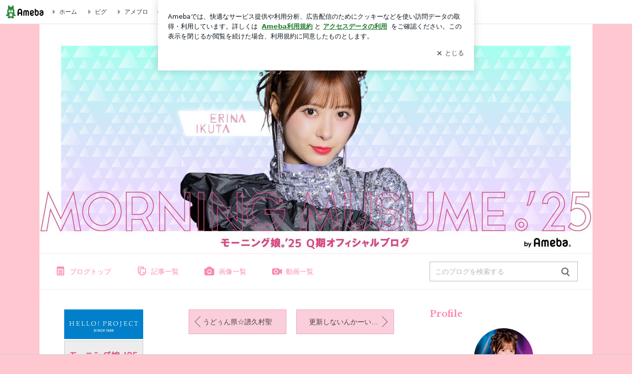

--- FILE ---
content_type: text/html; charset=utf-8
request_url: https://www.google.com/recaptcha/api2/aframe
body_size: 268
content:
<!DOCTYPE HTML><html><head><meta http-equiv="content-type" content="text/html; charset=UTF-8"></head><body><script nonce="I6Xpw8T3CXJl3x0M-O8CUA">/** Anti-fraud and anti-abuse applications only. See google.com/recaptcha */ try{var clients={'sodar':'https://pagead2.googlesyndication.com/pagead/sodar?'};window.addEventListener("message",function(a){try{if(a.source===window.parent){var b=JSON.parse(a.data);var c=clients[b['id']];if(c){var d=document.createElement('img');d.src=c+b['params']+'&rc='+(localStorage.getItem("rc::a")?sessionStorage.getItem("rc::b"):"");window.document.body.appendChild(d);sessionStorage.setItem("rc::e",parseInt(sessionStorage.getItem("rc::e")||0)+1);localStorage.setItem("rc::h",'1769306355612');}}}catch(b){}});window.parent.postMessage("_grecaptcha_ready", "*");}catch(b){}</script></body></html>

--- FILE ---
content_type: text/css; charset=UTF-8
request_url: https://stat100.ameba.jp/p_skin/ur_std_official_template14_en/css/skin.css
body_size: 1364
content:
@charset "UTF-8";
/* =======================================
 # ピンク×ピンク
   スタンダード型, サイド色
 ======================================= */
/* ---------------------------------------
 サイドモジュールタイトル設定
 --------------------------------------- */
@import url("//fonts.googleapis.com/css?family=Libre+Baskerville:400,700");
.skin-widgetTitle {
  font-family: 'Libre Baskerville', cursive;
  font-size: 18px;
}

/* ---------------------------------------
 カラー設定
 --------------------------------------- */
/* 基本 ------------------------- */
html {
  background-color: #ffc8d1;
  /* 全体背景 */
  color: #444;
  /* 地色テキスト */
}

a {
  /* リンク色（基本） */
  color: #fc8bae;
}

a:visited {
  /* リンク色（訪問済み） */
  color: #dd7394;
}

.skin-blogBody,
.skin-blogBodyInner {
  /* コンテンツ背景、ヘッダー以下の背景色 */
  background-color: #ffffff;
}

.skin-text {
  /* 通常テキスト */
  color: #444;
}

.skin-textQuiet {
  /* 淡色テキスト */
  color: #999999;
}

.skin-textLoud {
  /* 強調色テキスト */
  color: #f36;
}

.skin-bgQuiet {
  /* 淡色背景, 自分のコメントエリアの背景色 */
  background-color: #fff3f5;
}

.skin-borderLoud {
  /* 境界線（強） */
  border-color: #ffccdc;
}

.skin-borderQuiet {
  /* 境界線（弱） */
  border-color: #ffdbe6;
}

/* ヘッダー ------------------------- */
.skin-bgHeader {
  /* ヘッダー背景 */
  background-color: #ffc8d1;
}

.skin-blogTitle {
  /* ブログタイトルエリア */
  z-index: -1;
  /* ヘッダー画像の下にテキストを隠す */
}

.skin-blogMainTitle {
  /* ブログタイトル */
  color: #333333;
}

.skin-blogSubTitle {
  /* ブログ説明文 */
  color: #999999;
}

/* ブログナビ（上部） ------------------------- */
.skin-blogHeaderNav {
  border-color: #ffe5ed;
  /* 境界線 */
  background-color: #ffffff;
  /* 背景 */
}

.skin-blogHeaderNavInner {
  background-color: #ffffff;
  /* 背景 */
}

.skin-topNavText, .skin-topNavText:hover,
.skin-topNavText:visited {
  /* テキスト（訪問済み） */
  color: #fc8bae;
}

.skin-topNavIcon {
  /* アイコン */
  color: #fc8bae;
}

/* ブログナビ（下部） ------------------------- */
.skin-blogFooterNavInner {
  border-color: #ffe5ed;
  /* 境界線（上） */
  background-color: #ffffff;
  /* 背景 */
}

.skin-bottomNavText, .skin-bottomNavText:hover, .skin-bottomNavText:visited {
  /* テキスト（訪問済み） */
  color: #fc8bae;
}

.skin-bottomNavIcon {
  /* アイコン */
  color: #fc8bae;
}

/* アーカイブナビ ------------------------- */
.skin-archiveNavTabs a,
.skin-archiveNavTabs a:hover,
.skin-archiveNavTabs a:visited {
  color: #fc8bae;
}

.skin-archiveNavTabs a.is-active,
.skin-archiveNavTabs a.is-active:hover,
.skin-archiveNavTabs a.is-active:visited {
  /* タブ選択時 */
  color: #666;
}

/* メイン ------------------------- */
.skin-bgMain {
  /* メインエリア背景 */
  background-color: #ffffff;
}

.skin-mainWidgetTitle {
  /* 「画像付き記事」「同じテーマの記事」などの見出し */
  color: #fc8bae;
}

.skin-entryTitle {
  /* 記事タイトル */
  color: #666;
}

.skin-titleLink,
.skin-titleLink:hover,
.skin-titleLink:visited {
  /* リンク付き記事タイトル */
  color: #666;
}

/* サイド ------------------------- */
.skin-widgetTitle {
  /* サイドモジュールタイトル */
  color: #fc8bae;
}

.skin-blogSubA, .skin-blogSubB, .skin-sideText {
  /* サイド基本テキスト */
  color: #999999;
}

.skin-sideTextLoud {
  color: #f36;
  /* サイド強調色テキスト */
}

.skin-calendar a,
.skin-linkListToggle,
.skin-linkList a,
.skin-linkChildList a,
.skin-rankingList a,
.skin-sideLink {
  /* リンク色（基本） */
  color: #fc8bae;
}

.skin-calendar a:hover,
.skin-linkList a:hover,
.skin-linkChildList a:hover,
.skin-rankingList a:hover,
.skin-sideLink:hover {
  /* リンク色（マウスオーバー） */
  color: #fc8bae;
}

.skin-calendar a:visited,
.skin-linkList a:visited,
.skin-linkChildList a:visited,
.skin-rankingList a:visited,
.skin-sideLink:visited {
  /* リンク色（マウスオーバー） */
  color: #dd7394;
}

.skin-sideBorder {
  /* 境界線 */
  border-color: #ffe5ed;
}

.skin-calendarDate.is-active {
  /* 記事が存在するカレンダー日付背景 */
  background-color: #ffeff4;
}

/* ---------------------------------------
 C: ボタンカラー設定
 --------------------------------------- */
.skin-btn {
  /* 通常ボタン */
  border-color: #ffccdc;
  background-color: #ffffff;
  color: #fc8bae;
}

.skin-btn:hover,
.skin-btn:visited {
  color: #fc8bae;
}

.skin-btnPrimary {
  /* 強調ボタン */
  border-color: #f16a94;
  background-color: #f16a94;
  color: #ffffff;
}

.skin-btnPrimary:hover,
.skin-btnPrimary:visited {
  color: #ffffff;
}

.skin-btnPaging {
  /* 前後ページングボタン */
  border-color: #eaa7bb;
  background-color: #facedb;
  color: #483f42;
}

.skin-btnPaging:hover,
.skin-btnPaging:visited {
  color: #483f42;
}

.skin-btnPagingIcon {
  /* ページングの矢印アイコン*/
  color: #483f42;
}

.skin-entryPagingNext,
.skin-entryPagingNext:hover,
.skin-entryPagingNext:visited {
  color: #fc8bae;
}

.skin-entryPagingPrev,
.skin-entryPagingPrev:hover,
.skin-entryPagingPrev:visited {
  color: #fc8bae;
}

.skin-btnIndex {
  /* 目次ナビゲーション */
  border-color: #ffccdc;
  background-color: #ffffff;
  color: #999999;
}

.skin-btnIndex:hover,
.skin-btnIndex:visited {
  color: #999999;
}

.skin-btnIndex.is-active {
  /* 目次ナビゲーション 選択時 */
  border-color: #ffccdc;
  background-color: #ffeff4;
  color: #ff5389;
}

.skin-btnIndex.is-disabled {
  /* 目次ナビゲーション 無効時 */
  border-color: #f0f0f0;
  background-color: #f0f0f0;
  color: #ccc;
}

.skin-btnSide {
  /* サイド通常ボタン */
  border-color: #ffccdc;
  background-color: #ffffff;
  color: #f16a94;
}

.skin-btnSide:hover,
.skin-btnSide:visited {
  color: #f16a94;
}

.skin-btnSidePrimary {
  /* サイド強調ボタン */
  border-color: #f16a94;
  background-color: #f16a94;
  color: #ffffff;
}

.skin-btnSidePrimary:hover,
.skin-btnSidePrimary:visited {
  color: #ffffff;
}

.skin-btnArchive {
  /* 月別テーマ別ボタンテキスト */
  border-color: #ffccdc;
  background-color: #ffffff;
  color: #999999;
}

.skin-btnArchive:hover,
.skin-btnArchive:visited {
  color: #999999;
}

.skin-btnArchive.is-active {
  background-color: #ffeff4;
  color: #ff5389;
}

.skin-btnArchive.is-disabled {
  background-color: #f0eff5;
  color: #cccccc;
}

/* ---------------------------------------
 カスタム設定
 --------------------------------------- */
/* 基本 ------------------------- */
.skin-blogBody {
  background-color: transparent;
}

/* ブログナビ（上部） ------------------------- */
.skin-blogHeaderNav {
  border: none;
  background-color: transparent;
}

.skin-blogHeaderNavInner {
  border-top: 1px solid #ffe5ed;
  border-bottom: 1px solid #ffe5ed;
}

/* メイン ------------------------- */
.skin-columnA .skin-message,
.skin-columnA .skin-blogMainInner,
.skin-columnA .skin-blogArchive,
.skin-columnA .skin-blogUsers,
.skin-columnA .skin-blogFooterNav,
.skin-columnA .skin-paging {
  padding-left: 28px;
  padding-right: 72px;
}

.skin-columnB .skin-message,
.skin-columnB .skin-blogMainInner,
.skin-columnB .skin-blogArchive,
.skin-columnB .skin-blogUsers,
.skin-columnB .skin-blogFooterNav,
.skin-columnB .skin-paging {
  padding-left: 72px;
  padding-right: 28px;
}

.skin-columnE .skin-blogArchive,
.skin-columnE .skin-blogUsers {
  padding-left: 30px;
  padding-right: 30px;
}

.skin-entryTitle {
  /* 記事タイトル */
  border-bottom: 1px solid #ffccdc;
  margin-bottom: 20px;
  padding-bottom: 15px;
}

/* サイド ------------------------- */
.skin-columnA .skin-blogSubAInner {
  margin-left: 72px;
}

.skin-columnB .skin-blogSubAInner {
  margin-right: 72px;
}

/* サイド ------------------------- */
.skin-widgetTitle {
  /* サイドモジュールタイトル */
  border-bottom: 1px solid #ffe5ed;
  padding-bottom: 10px;
}

/* プロフィール ------------------------- */
#profile .skin-widgetTitle {
  border-bottom: 0;
  padding-bottom: 0;
}

/* カレンダー ------------------------- */
#calendar .skin-widgetTitle {
  border-bottom: 0;
  padding-bottom: 0;
}

/* 検索 ------------------------- */
#search .skin-widgetTitle {
  border-bottom: 0;
  padding-bottom: 0;
}


--- FILE ---
content_type: text/plain
request_url: https://rtb.openx.net/openrtbb/prebidjs
body_size: -81
content:
{"id":"610a4f65-4525-4169-9b12-9d5e52be2d94","nbr":0}

--- FILE ---
content_type: application/javascript; charset=utf-8
request_url: https://fundingchoicesmessages.google.com/f/AGSKWxV53-XF_uHksporQMrM-91KAWwjLgiDWEcqz5XA-u1TmuKWK_40SHTNfPjQYTNLU2fLm4YlXgfbTBFMes-m-gu8tCfSWhVq1UHuJlGfDLH1iv2eELqXKJHuIP9svthaGGxVUX2q4Q0npTat1rC6eaAdHdSxgdgZuf5hX7AGvGcpsoX3w59Wv2aoyrRm/_-theme/ads//admeld__ads_multi./rgads..tz/ads/
body_size: -1288
content:
window['26f39592-c2d8-47a6-9a2d-a29b7db46690'] = true;

--- FILE ---
content_type: text/plain
request_url: https://rtb.openx.net/openrtbb/prebidjs
body_size: -215
content:
{"id":"971bff22-c3a0-4527-a38b-8814c56e40de","nbr":0}

--- FILE ---
content_type: application/x-javascript
request_url: https://c.stat100.ameba.jp/ameblo/assets/a07da301_module.js
body_size: 1638
content:
(self.webpackChunkblog_public_web=self.webpackChunkblog_public_web||[]).push([["5222"],{69218:function(t,e,n){var r=n(54959);t.exports=function(t,e){var n=r(t),i=Number(e);return n.setDate(n.getDate()+i),n}},24020:function(t,e,n){var r=n(54959);t.exports=function(t,e){var n=r(t),i=r(e);return n.getTime()>i.getTime()}},82947:function(t,e,n){var r=n(69218);t.exports=function(t,e){var n=Number(e);return r(t,-n)}},28507:function(t,e,n){"use strict";function r(t,e){for(var n=0;n<e.length;n++){var r=e[n];r.enumerable=r.enumerable||!1,r.configurable=!0,"value"in r&&(r.writable=!0),Object.defineProperty(t,r.key,r)}}function i(t,e,n){return e&&r(t.prototype,e),n&&r(t,n),t}function o(){return(o=Object.assign||function(t){for(var e=1;e<arguments.length;e++){var n=arguments[e];for(var r in n)Object.prototype.hasOwnProperty.call(n,r)&&(t[r]=n[r])}return t}).apply(this,arguments)}function u(t,e){t.prototype=Object.create(e.prototype),t.prototype.constructor=t,t.__proto__=e}function a(t){return!(!t||"function"!=typeof t.hasOwnProperty||!(t.hasOwnProperty("__ownerID")||t._map&&t._map.hasOwnProperty("__ownerID")))}function c(t,e,n){return Object.keys(t).reduce((function(e,r){var i=""+r;return e.has(i)?e.set(i,n(e.get(i),t[i])):e}),e)}n.d(e,{Fv:function(){return _},fK:function(){return S}});var f=function(){function t(t,e,n){if(void 0===e&&(e={}),void 0===n&&(n={}),!t||"string"!=typeof t)throw new Error("Expected a string key for Entity, but found "+t+".");var r=n,i=r.idAttribute,u=void 0===i?"id":i,c=r.mergeStrategy,f=void 0===c?function(t,e){return o({},t,e)}:c,s=r.processStrategy,h=void 0===s?function(t){return o({},t)}:s,l=r.fallbackStrategy,m=void 0===l?function(t,e){}:l;this._key=t,this._getId="function"==typeof u?u:function(t){return function(e){return a(e)?e.get(t):e[t]}}(u),this._idAttribute=u,this._mergeStrategy=f,this._processStrategy=h,this._fallbackStrategy=m,this.define(e)}var e=t.prototype;return e.define=function(t){this.schema=Object.keys(t).reduce((function(e,n){var r,i=t[n];return o({},e,((r={})[n]=i,r))}),this.schema||{})},e.getId=function(t,e,n){return this._getId(t,e,n)},e.merge=function(t,e){return this._mergeStrategy(t,e)},e.fallback=function(t,e){return this._fallbackStrategy(t,e)},e.normalize=function(t,e,n,r,i,o){var u=this,a=this.getId(t,e,n),c=this.key;if(c in o||(o[c]={}),a in o[c]||(o[c][a]=[]),o[c][a].some((function(e){return e===t})))return a;o[c][a].push(t);var f=this._processStrategy(t,e,n);return Object.keys(this.schema).forEach((function(e){if(f.hasOwnProperty(e)&&"object"==typeof f[e]){var n=u.schema[e],a="function"==typeof n?n(t):n;f[e]=r(f[e],f,e,a,i,o)}})),i(this,f,t,e,n),a},e.denormalize=function(t,e){var n=this;return a(t)?c(this.schema,t,e):(Object.keys(this.schema).forEach((function(r){if(t.hasOwnProperty(r)){var i=n.schema[r];t[r]=e(t[r],i)}})),t)},i(t,[{key:"key",get:function(){return this._key}},{key:"idAttribute",get:function(){return this._idAttribute}}]),t}(),s=function(){function t(t,e){e&&(this._schemaAttribute="string"==typeof e?function(t){return t[e]}:e),this.define(t)}var e=t.prototype;return e.define=function(t){this.schema=t},e.getSchemaAttribute=function(t,e,n){return!this.isSingleSchema&&this._schemaAttribute(t,e,n)},e.inferSchema=function(t,e,n){if(this.isSingleSchema)return this.schema;var r=this.getSchemaAttribute(t,e,n);return this.schema[r]},e.normalizeValue=function(t,e,n,r,i,o){var u=this.inferSchema(t,e,n);if(!u)return t;var a=r(t,e,n,u,i,o);return this.isSingleSchema||null==a?a:{id:a,schema:this.getSchemaAttribute(t,e,n)}},e.denormalizeValue=function(t,e){var n=a(t)?t.get("schema"):t.schema;return this.isSingleSchema||n?e((this.isSingleSchema?void 0:a(t)?t.get("id"):t.id)||t,this.isSingleSchema?this.schema:this.schema[n]):t},i(t,[{key:"isSingleSchema",get:function(){return!this._schemaAttribute}}]),t}(),h=function(t){function e(e,n){if(!n)throw new Error('Expected option "schemaAttribute" not found on UnionSchema.');return t.call(this,e,n)||this}u(e,t);var n=e.prototype;return n.normalize=function(t,e,n,r,i,o){return this.normalizeValue(t,e,n,r,i,o)},n.denormalize=function(t,e){return this.denormalizeValue(t,e)},e}(s),l=function(t){function e(){return t.apply(this,arguments)||this}u(e,t);var n=e.prototype;return n.normalize=function(t,e,n,r,i,u){var a=this;return Object.keys(t).reduce((function(e,n,c){var f,s=t[n];return null!=s?o({},e,((f={})[n]=a.normalizeValue(s,t,n,r,i,u),f)):e}),{})},n.denormalize=function(t,e){var n=this;return Object.keys(t).reduce((function(r,i){var u,a=t[i];return o({},r,((u={})[i]=n.denormalizeValue(a,e),u))}),{})},e}(s),m=function(t){if(Array.isArray(t)&&t.length>1)throw new Error("Expected schema definition to be a single schema, but found "+t.length+".");return t[0]},p=function(t){return Array.isArray(t)?t:Object.keys(t).map((function(e){return t[e]}))},y=function(t,e,n,r,i,o,u){return t=m(t),p(e).map((function(e,a){return i(e,n,r,t,o,u)}))},v=function(t){function e(){return t.apply(this,arguments)||this}u(e,t);var n=e.prototype;return n.normalize=function(t,e,n,r,i,o){var u=this;return p(t).map((function(t,a){return u.normalizeValue(t,e,n,r,i,o)})).filter((function(t){return null!=t}))},n.denormalize=function(t,e){var n=this;return t&&t.map?t.map((function(t){return n.denormalizeValue(t,e)})):t},e}(s),d=function(t,e,n,r,i,u,a){var c=o({},e);return Object.keys(t).forEach((function(n){var r=t[n],o="function"==typeof r?r(e):r,f=i(e[n],e,n,o,u,a);null==f?delete c[n]:c[n]=f})),c},g=function(t,e,n){if(a(e))return c(t,e,n);var r=o({},e);return Object.keys(t).forEach((function(e){null!=r[e]&&(r[e]=n(r[e],t[e]))})),r},b=function t(e,n,r,i,o,u){return"object"==typeof e&&e?"object"!=typeof i||i.normalize&&"function"==typeof i.normalize?i.normalize(e,n,r,t,o,u):(Array.isArray(i)?y:d)(i,e,n,r,t,o,u):e},S={Array:v,Entity:f,Object:function(){function t(t){this.define(t)}var e=t.prototype;return e.define=function(t){this.schema=Object.keys(t).reduce((function(e,n){var r,i=t[n];return o({},e,((r={})[n]=i,r))}),this.schema||{})},e.normalize=function(){for(var t=arguments.length,e=new Array(t),n=0;n<t;n++)e[n]=arguments[n];return d.apply(void 0,[this.schema].concat(e))},e.denormalize=function(){for(var t=arguments.length,e=new Array(t),n=0;n<t;n++)e[n]=arguments[n];return g.apply(void 0,[this.schema].concat(e))},t}(),Union:h,Values:l},_=function(t,e){if(!t||"object"!=typeof t)throw new Error('Unexpected input given to normalize. Expected type to be "object", found "'+(null===t?"null":typeof t)+'".');var n={},r=function(t){return function(e,n,r,i,o){var u=e.key,a=e.getId(r,i,o);u in t||(t[u]={});var c=t[u][a];t[u][a]=c?e.merge(c,n):n}}(n);return{entities:n,result:b(t,t,null,e,r,{})}}}}]);